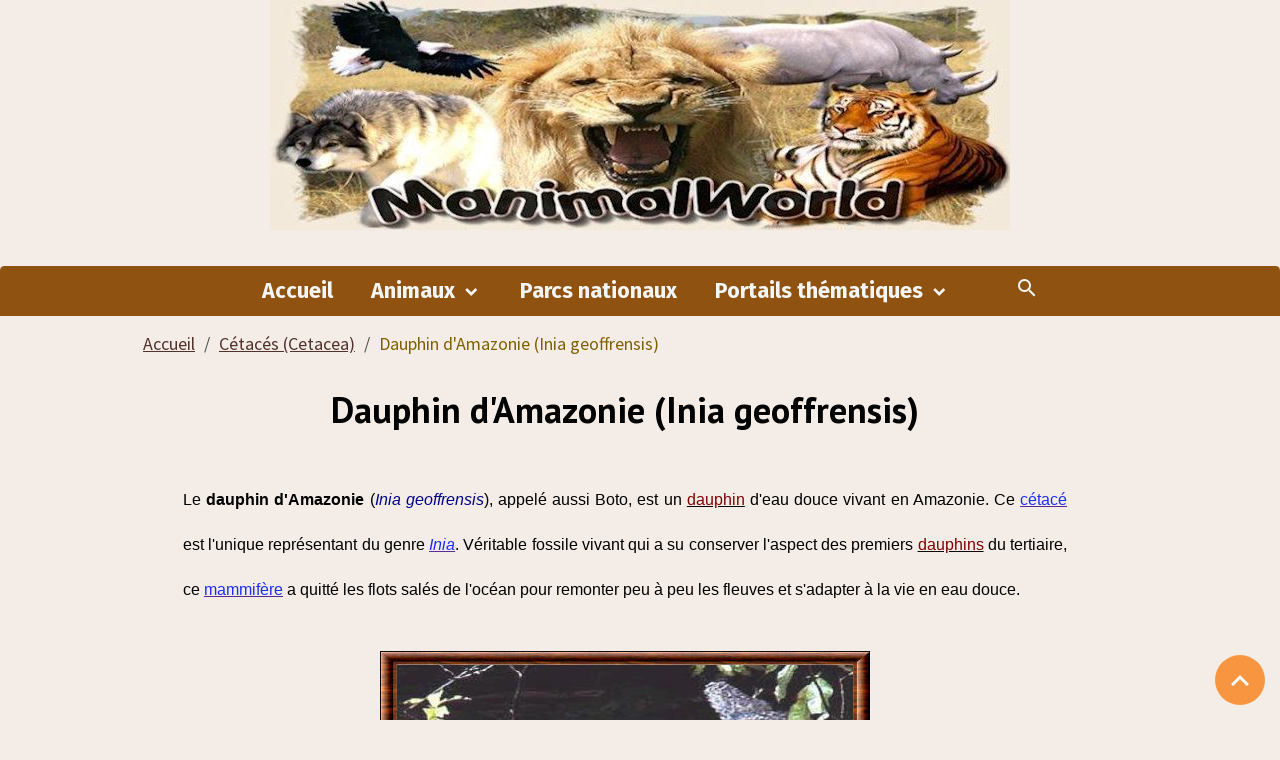

--- FILE ---
content_type: text/html; charset=UTF-8
request_url: https://www.manimalworld.net/pages/cetaces/dauphin-d-amazonie.html
body_size: 77604
content:

<!DOCTYPE html>
<html lang="fr">
    <head>
        <title>Dauphin d'Amazonie (Inia geoffrensis)</title>
        <meta name="theme-color" content="rgb(144, 82, 17)">
        <meta name="msapplication-navbutton-color" content="rgb(144, 82, 17)">
        <!-- METATAGS -->
        <!-- rebirth / basic -->
<!--[if IE]>
<meta http-equiv="X-UA-Compatible" content="IE=edge">
<![endif]-->
<meta charset="utf-8">
<meta name="viewport" content="width=device-width, initial-scale=1, shrink-to-fit=no">
    <link rel="alternate" hreflang="fr" href="https://www.manimalworld.net/pages/cetaces/dauphin-d-amazonie.html">
    <link href="//www.manimalworld.net/fr/themes/designlines/60240f74e2659bed7e450820.css?v=0fb4802ec5dcb850ed822ad5d026fafd" rel="stylesheet">
    <meta property="og:title" content="Dauphin d&#039;Amazonie (Inia geoffrensis)">
    <meta property="og:url" content="https://www.manimalworld.net/pages/cetaces/dauphin-d-amazonie.html">
    <meta property="og:type" content="website">
    <meta name="description" content="Le dauphin d&#039;Amazonie (Inia geoffrensis), appelé aussi boto, est un dauphin d&#039;eau douce vivant en Amazonie.Ce cétacé est l&#039;unique représentant du genre Inia">
    <meta property="og:description" content="Le dauphin d&#039;Amazonie (Inia geoffrensis), appelé aussi boto, est un dauphin d&#039;eau douce vivant en Amazonie.Ce cétacé est l&#039;unique représentant du genre Inia">
    <meta name="keywords" content="dauphin d'Amazonie, Inia geoffrensis, dauphin, cétacé, Cetacea, boto, Inia, dauphin d'eau douce">
    <link rel="image_src" href="https://www.manimalworld.net/medias/images/dauphindamazonie.jpg">
    <meta property="og:image" content="https://www.manimalworld.net/medias/images/dauphindamazonie.jpg">
    <link href="//www.manimalworld.net/fr/themes/designlines/6023a20d6b4e6ef4e766953d.css?v=869e5c224f06fd5321eada36ea4b3649" rel="stylesheet">
    <link rel="canonical" href="https://www.manimalworld.net/pages/cetaces/dauphin-d-amazonie.html">
    <meta name="google-site-verification" content="vM8TOklZsOl_wmJg3MfN7NtbJkuvptWZfgNJWHPFgK8">
<meta name="generator" content="e-monsite (e-monsite.com)">

    <link rel="icon" href="https://www.manimalworld.net/medias/site/favicon/manimalworld-favicon.png">

<link href="https://fonts.googleapis.com/css?family=Fira%20Sans:300,400,700%7CCabin:300,400,700%7CPT%20Sans:300,400,700%7CSource%20Sans%20Pro:300,400,700&amp;display=swap" rel="stylesheet">

        
    <link rel="preconnect" href="https://fonts.googleapis.com">
    <link rel="preconnect" href="https://fonts.gstatic.com" crossorigin="anonymous">
    <link href="https://fonts.googleapis.com/css?family=PT Sans:300,300italic,400,400italic,700,700italic%7CCabin:300,300italic,400,400italic,700,700italic&display=swap" rel="stylesheet">

<link href="//www.manimalworld.net/themes/combined.css?v=6_1642769533_2040" rel="stylesheet">


<link rel="preload" href="//www.manimalworld.net/medias/static/themes/bootstrap_v4/js/jquery-3.6.3.min.js?v=26012023" as="script">
<script src="//www.manimalworld.net/medias/static/themes/bootstrap_v4/js/jquery-3.6.3.min.js?v=26012023"></script>
<link rel="preload" href="//www.manimalworld.net/medias/static/themes/bootstrap_v4/js/popper.min.js?v=31012023" as="script">
<script src="//www.manimalworld.net/medias/static/themes/bootstrap_v4/js/popper.min.js?v=31012023"></script>
<link rel="preload" href="//www.manimalworld.net/medias/static/themes/bootstrap_v4/js/bootstrap.min.js?v=31012023" as="script">
<script src="//www.manimalworld.net/medias/static/themes/bootstrap_v4/js/bootstrap.min.js?v=31012023"></script>
<script src="//www.manimalworld.net/themes/combined.js?v=6_1642769533_2040&lang=fr"></script>
<script type="application/ld+json">
    {
        "@context" : "https://schema.org/",
        "@type" : "WebSite",
        "name" : "Manimalworld",
        "url" : "https://www.manimalworld.net/"
    }
</script>

<!-- Google tag (gtag.js) -->
  <script async src="https://www.googletagmanager.com/gtag/js?id=G-TB985QXRGM"></script>
  <script>
    window.dataLayer = window.dataLayer || [];
    function gtag(){dataLayer.push(arguments);}
    gtag('js', new Date());

    gtag('config', 'G-TB985QXRGM');
  </script>
  
<script>
  window.dataLayer = window.dataLayer || [];
  function gtag() { dataLayer.push(arguments); }
  gtag('consent', 'default', {
    'ad_user_data': 'denied',
    'ad_personalization': 'denied',
    'ad_storage': 'denied',
    'analytics_storage': 'denied',
    'wait_for_update': 500,
  });
  gtag('js', new Date());
  gtag('config', 'G-TB985QXRGM');
  </script>


        <!-- //METATAGS -->
                <script async src="https://www.googletagmanager.com/gtag/js?id=G-4VN4372P6E"></script>
<script>
    window.dataLayer = window.dataLayer || [];
    function gtag(){dataLayer.push(arguments);}
    
    gtag('js', new Date());
    gtag('config', 'G-4VN4372P6E');
</script>

        
    <!-- Global site tag (gtag.js) -->
        <script async src="https://www.googletagmanager.com/gtag/js?id=UA-99598251-1"></script>
        <script>
        window.dataLayer = window.dataLayer || [];
        function gtag(){dataLayer.push(arguments);}

        gtag('js', new Date());
        gtag('config', 'UA-99598251-1');
    </script>
                            </head>
    <body id="pages_run_cetaces_dauphin-d-amazonie" data-template="sans-menus-verticaux">
        

                <!-- CUSTOMIZE AREA -->
        <div id="top-site">
            <figure><img alt="Manimalworld" title="Manimalworld" src="/medias/images/manimalworld-banniere.jpg"></figure>









        </div>
                <!-- BRAND TOP -->
                                                                                    <div id="brand-top-wrapper" class="contains-brand d-flex justify-content-center">
                                    <a class="top-brand d-block text-center mr-0" href="https://www.manimalworld.net/">
                                                    <img src="https://www.manimalworld.net/medias/site/logos/manimalworld-banniere.jpg" alt="manimalworld" class="img-fluid brand-logo d-none">
                                                                            <span class="brand-titles d-lg-flex flex-column mb-0">
                                <span class="brand-title d-none">Manimalworld</span>
                                                            <span class="brand-subtitle d-none">Encyclopédie des animaux sauvages</span>
                                                    </span>
                                            </a>
                            </div>
        
        <!-- NAVBAR -->
                                                                                                                <nav class="navbar navbar-expand-lg radius-top" id="navbar" data-animation="sliding">
                                            <button id="buttonBurgerMenu" title="BurgerMenu" class="navbar-toggler collapsed" type="button" data-toggle="collapse" data-target="#menu">
                    <span></span>
                    <span></span>
                    <span></span>
                    <span></span>
                </button>
                <div class="collapse navbar-collapse flex-lg-grow-0 mx-lg-auto" id="menu">
                                                                                                                <ul class="navbar-nav navbar-menu nav-all nav-all-center">
                                                                                                                                                                                            <li class="nav-item" data-index="1">
                            <a class="nav-link" href="https://www.manimalworld.net/">
                                                                Accueil
                            </a>
                                                                                </li>
                                                                                                                                                                                                                                                                            <li class="nav-item dropdown" data-index="2">
                            <a class="nav-link dropdown-toggle" href="https://www.manimalworld.net/pages/animaux/">
                                                                Animaux
                            </a>
                                                                                        <div class="collapse dropdown-menu">
                                    <ul class="list-unstyled">
                                                                                                                                                                                                                                                                    <li>
                                                <a class="dropdown-item" href="https://www.manimalworld.net/pages/animaux/amphibiens.html">
                                                    Amphibiens
                                                </a>
                                                                                                                                            </li>
                                                                                                                                                                                                                                                                    <li>
                                                <a class="dropdown-item" href="https://www.manimalworld.net/pages/animaux/insectes.html">
                                                    Insectes
                                                </a>
                                                                                                                                            </li>
                                                                                                                                                                                                                                                                    <li>
                                                <a class="dropdown-item" href="https://www.manimalworld.net/pages/animaux/mammiferes.html">
                                                    Mammifères
                                                </a>
                                                                                                                                            </li>
                                                                                                                                                                                                                                                                    <li>
                                                <a class="dropdown-item" href="https://www.manimalworld.net/pages/animaux/oiseaux.html">
                                                    Oiseaux
                                                </a>
                                                                                                                                            </li>
                                                                                                                                                                                                                                                                    <li>
                                                <a class="dropdown-item" href="https://www.manimalworld.net/pages/animaux/poissons.html">
                                                    Poissons
                                                </a>
                                                                                                                                            </li>
                                                                                                                                                                                                                                                                    <li>
                                                <a class="dropdown-item" href="https://www.manimalworld.net/pages/animaux/reptiles.html">
                                                    Reptiles
                                                </a>
                                                                                                                                            </li>
                                                                                <li class="dropdown-menu-root">
                                            <a class="dropdown-item" href="https://www.manimalworld.net/pages/animaux/">Animaux</a>
                                        </li>
                                    </ul>
                                </div>
                                                    </li>
                                                                                                                                                                                            <li class="nav-item" data-index="3">
                            <a class="nav-link" href="https://www.manimalworld.net/pages/parc-national/">
                                                                Parcs nationaux
                            </a>
                                                                                </li>
                                                                                                                                                                                                                                                                            <li class="nav-item dropdown" data-index="4">
                            <a class="nav-link dropdown-toggle" href="https://www.manimalworld.net/pages/portails-thematiques/">
                                                                Portails thématiques
                            </a>
                                                                                        <div class="collapse dropdown-menu">
                                    <ul class="list-unstyled">
                                                                                                                                                                                                                                                                    <li>
                                                <a class="dropdown-item" href="https://www.manimalworld.net/pages/avifaune.html">
                                                    Avifaune
                                                </a>
                                                                                                                                            </li>
                                                                                                                                                                                                                                                                    <li>
                                                <a class="dropdown-item" href="https://www.manimalworld.net/pages/faune-mammalienne.html">
                                                    Faune mammalienne
                                                </a>
                                                                                                                                            </li>
                                                                                                                                                                                                                                                                    <li>
                                                <a class="dropdown-item" href="https://www.manimalworld.net/pages/faune-ophidienne.html">
                                                    Faune ophidienne
                                                </a>
                                                                                                                                            </li>
                                                                                                                                                                                                                                                                    <li>
                                                <a class="dropdown-item" href="https://www.manimalworld.net/pages/faune-reptilienne.html">
                                                    Faune reptilienne
                                                </a>
                                                                                                                                            </li>
                                                                                                                                                                                                                                                                    <li>
                                                <a class="dropdown-item" href="https://www.manimalworld.net/pages/faune-sous-marine.html">
                                                    Faune sous-marine
                                                </a>
                                                                                                                                            </li>
                                                                                                                                                                                                                                                                    <li>
                                                <a class="dropdown-item" href="https://www.manimalworld.net/pages/faune-amphibienne.html">
                                                    Faune amphibienne
                                                </a>
                                                                                                                                            </li>
                                                                                                                                                                                                                                                                    <li>
                                                <a class="dropdown-item" href="https://www.manimalworld.net/pages/portails-thematiques/hybrides.html">
                                                    Hybrides
                                                </a>
                                                                                                                                            </li>
                                                                                <li class="dropdown-menu-root">
                                            <a class="dropdown-item" href="https://www.manimalworld.net/pages/portails-thematiques/">Portails thématiques</a>
                                        </li>
                                    </ul>
                                </div>
                                                    </li>
                                    </ul>
            
                                    
                    
                                        <ul class="navbar-nav navbar-widgets ml-lg-4">
                                                <li class="nav-item d-none d-lg-block">
                            <a href="javascript:void(0)" class="nav-link search-toggler"><i class="material-icons md-search"></i></a>
                        </li>
                                                                    </ul>
                                        
                    
                                        <form method="get" action="https://www.manimalworld.net/search/site/" id="navbar-search" class="fade">
                        <input class="form-control form-control-lg" type="text" name="q" value="" placeholder="Votre recherche" pattern=".{3,}" required>
                        <button type="submit" class="btn btn-link btn-lg"><i class="material-icons md-search"></i></button>
                        <button type="button" class="btn btn-link btn-lg search-toggler d-none d-lg-inline-block"><i class="material-icons md-clear"></i></button>
                    </form>
                                    </div>
                    </nav>

        <!-- HEADER -->
                                                                            <header id="header" class="container">
                                </header>
                <!-- //HEADER -->

        <!-- WRAPPER -->
                                        <div id="wrapper">

                            <main id="main">

                                                                    <div class="container">
                                                        <ol class="breadcrumb">
                                    <li class="breadcrumb-item"><a href="https://www.manimalworld.net">Accueil</a></li>
                                                <li class="breadcrumb-item"><a href="https://www.manimalworld.net/pages/cetaces/">Cétacés (Cetacea)</a></li>
                                                <li class="breadcrumb-item active">Dauphin d'Amazonie (Inia geoffrensis)</li>
                        </ol>

    <script type="application/ld+json">
        {
            "@context": "https://schema.org",
            "@type": "BreadcrumbList",
            "itemListElement": [
                                {
                    "@type": "ListItem",
                    "position": 1,
                    "name": "Accueil",
                    "item": "https://www.manimalworld.net"
                  },                                {
                    "@type": "ListItem",
                    "position": 2,
                    "name": "Cétacés (Cetacea)",
                    "item": "https://www.manimalworld.net/pages/cetaces/"
                  },                                {
                    "@type": "ListItem",
                    "position": 3,
                    "name": "Dauphin d&#039;Amazonie (Inia geoffrensis)",
                    "item": "https://www.manimalworld.net/pages/cetaces/dauphin-d-amazonie.html"
                  }                          ]
        }
    </script>
                                                </div>
                                            
                                        
                                        
                                                                <div class="view view-pages" data-sfroute="true" id="view-page" data-id-page="4e81b46ada5d6fde4dbc3278">
                    <div class="container">
                <div class="row">
                    <div class="col">
                        <h1 class="view-title">Dauphin d'Amazonie (Inia geoffrensis)</h1>
                    </div>
                </div>
            </div>
        
        
    
<div id="site-module-4e81b46cf75e6fde4dbc2722" class="site-module" data-itemid="4e81b46cf75e6fde4dbc2722" data-siteid="4e81b457a98b6fde4dbca0ee" data-category="4e81b465f99d6fde4dbc867c"></div>


                    
<div id="rows-60240f74e2659bed7e450820" class="rows" data-total-pages="1" data-current-page="1">
                            
                        
                                                                                        
                                                                
                
                        
                
                
                                    
                
                                
        
                                    <div id="row-60240f74e2659bed7e450820-1" class="row-container pos-1  page_1 container">
                    <div class="row-content">
                                                                                <div class="row" data-role="line">
                                    
                                                                                
                                                                                                                                                                                                            
                                                                                                                                                                
                                                                                
                                                                                
                                                                                                                        
                                                                                
                                                                                                                                                                            
                                                                                        <div data-role="cell" data-size="lg" id="cell-5725c9602ff751405c4b15e1" class="col">
                                               <div class="col-content col-no-widget">                                                        <br>
<p style="MARGIN: 0cm 30pt 10pt 30pt; TEXT-ALIGN: justify"><span style="FONT-SIZE: 12pt; LINE-HEIGHT: 160%; FONT-FAMILY: verdana,sans-serif;"> Le <strong>dauphin d'Amazonie</strong> (<span style="color: darkblue;"><em>Inia geoffrensis</em></span>), appelé aussi Boto, est un <u><span style="COLOR: MAROON">dauphin</span></u> d'eau douce vivant en Amazonie. Ce <a href="/pages/cetaces/"><span style="color: #1e2dff;">cétacé</span></a> est l'unique représentant du genre <a href="/pages/cetaces/genre/inia.html"><span style="color: #1e2dff;"><em>Inia</em></span></a>. Véritable fossile vivant qui a su conserver l'aspect des premiers <u><span style="COLOR: MAROON">dauphins</span></u> du tertiaire, ce <a href="/pages/animaux/mammiferes.html"><span style="color: #1e2dff;">mammifère</span></a> a quitté les flots salés de l'océan pour remonter peu à peu les fleuves et s'adapter à la vie en eau douce.</span></p>
<br>
<figure>
<img alt="Dauphin d'Amazonie (Inia geoffrensis)" title="Dauphin d'Amazonie (Inia geoffrensis)" src="/medias/images/dauphindamazonie.jpg">
<figcaption style="width:488px;">Dauphin d'Amazonie (<em>Inia geoffrensis</em>)</figcaption>
</figure>
<br>
<figure><script async src="//pagead2.googlesyndication.com/pagead/js/adsbygoogle.js"></script>
<!-- Manimalworld annonces 2 -->
<ins class="adsbygoogle"
     style="display:inline-block;width:728px;height:90px"
     data-ad-client="ca-pub-6922185654958715"
     data-ad-slot="5426790978"></ins>
<script>
(adsbygoogle = window.adsbygoogle || []).push({});
</script></figure>
<br>
<div style="text-align:center;margin:20px; margin-top:5px"><div class="quotetitle"><b><span style="FONT-SIZE: 12pt;">Sommaire :</span></b> <input type="button" value="Afficher" style="width:75px;font-size:12px;margin:0px;padding:1px;" onclick="if (this.parentNode.parentNode.getElementsByTagName('div')[1].getElementsByTagName('div')[0].style.display != '') { this.parentNode.parentNode.getElementsByTagName('div')[1].getElementsByTagName('div')[0].style.display = '';        this.innerText = ''; this.value = 'Masquer'; } else { this.parentNode.parentNode.getElementsByTagName('div')[1].getElementsByTagName('div')[0].style.display = 'none'; this.innerText = ''; this.value = 'Afficher'; }" ></div><div class="quotecontent"><div style="display: none; width: 260px; border:4px double #C47046; margin: auto; text-align: left; padding: 8px; -moz-border-radius: 10px; -webkit-border-radius: 10px; border-radius: 10px;"><p>- <a href="/pages/cetaces/dauphin-d-amazonie.html#description">Description</a></p><p>- <a href="/pages/cetaces/dauphin-d-amazonie.html#chiffres">Quelques chiffres</a></p><p>- <a href="/pages/cetaces/dauphin-d-amazonie.html#habitat">Habitat</a></p><p>- <a href="/pages/cetaces/dauphin-d-amazonie.html#alimentation">Alimentation</a></p><p>- <a href="/pages/cetaces/dauphin-d-amazonie.html#comportement">Comportement</a></p><p>- <a href="/pages/cetaces/dauphin-d-amazonie.html#menace">Espèce menacée</a></p><p>- <a href="/pages/cetaces/dauphin-d-amazonie.html#captivite">Captivité</a></p><p>- <a href="/pages/cetaces/dauphin-d-amazonie.html#histoire">Histoire</a></p><p>- <a href="/pages/cetaces/dauphin-d-amazonie.html#statut">Statut de l'espèce</a></p><p>- <a href="/pages/cetaces/dauphin-d-amazonie.html#sous-especes">Sous-espèces</a></p><p>- <a href="/pages/cetaces/dauphin-d-amazonie.html#legende">Légende</a></p><p>- <a href="/pages/cetaces/dauphin-d-amazonie.html#classification">Classification</a></p><p>- <a href="/pages/cetaces/dauphin-d-amazonie.html#enfants">Fiche pour enfants</a></p><p>- <a href="/pages/cetaces/dauphin-d-amazonie.html#remerciement">Remerciement</a></p><p>- <a href="/pages/cetaces/dauphin-d-amazonie.html#sources">Sources</a></p></div></div></div>
<br>
<p style="MARGIN: 0cm 30pt 10pt 30pt; TEXT-ALIGN: justify"><strong><span style="font-size: 18pt; color: #50312c; LINE-HEIGHT: 160%; FONT-FAMILY: verdana,sans-serif;"><a id="description"><img alt="" src="/medias/images/dauphin.png"></a>DESCRIPTION</span></strong></p>
<p style="MARGIN: 0cm 30pt 10pt 30pt; TEXT-ALIGN: justify"><span style="FONT-SIZE: 12pt; LINE-HEIGHT: 160%; FONT-FAMILY: verdana,sans-serif;"> Le dauphin d'Amazonie peut atteindre 2,80 m de long pour un poids de 160 kg, ce qui en fait le plus grand <u><span style="COLOR: MAROON">dauphin</span></u> d'eau douce.</span></p>

<p style="MARGIN: 0cm 30pt 10pt 30pt; TEXT-ALIGN: justify"><span style="FONT-SIZE: 12pt; LINE-HEIGHT: 160%; FONT-FAMILY: verdana,sans-serif;"> Ce <a href="/pages/cetaces/"><span style="color: #1e2dff;">cétacé</span></a> possède des mâchoires uniques. En effet, elles sont dotées de dents petites et coniques à l'avant, alors qu'à l'arrière elles sont assez plates. Cette caractéristique lui permet de broyer les <a href="/pages/animaux/poissons.html"><span style="color: #1e2dff;">poissons</span></a> cuirassés aux écailles très épaisses comme les <u><span style="COLOR: MAROON">poissons chats</span></u> et les <u><span style="COLOR: MAROON">piranhas</span></u>. De plus, il possède des <a href="/pages/manictionnaire/vibrisse.html"><span style="color: #004969;">vibrisses</span></a> semblables à celles du <a href="http://www.paradis-des-chats.com/"><span style="color: #1e2dff;">chat</span></a>, ce qui est assez surprenant pour un <u><span style="COLOR: MAROON">dauphin</span></u>.</span></p>

<p style="MARGIN: 0cm 30pt 10pt 30pt; TEXT-ALIGN: justify"><span style="FONT-SIZE: 12pt; LINE-HEIGHT: 160%; FONT-FAMILY: verdana,sans-serif;"> Ces <a href="/pages/animaux/"><span style="color: #1e2dff;">animaux</span></a> n'ont pas une excellente vue comme tous les autres <a href="/pages/cetaces/"><span style="color: #1e2dff;">cétacés</span></a>. Les <u><span style="COLOR: MAROON">dauphins</span></u> des rivières ont une vue qui permet surtout de distinguer la lumière, mais par contre elle ne leur permet pas de voir les formes. Cela est dû à leur milieu en eaux troubles. Grâce à leur puissant sonar, ils se passent largement d'une bonne vision qui ne leur est pas nécessaire.</span></p>
<br>
<figure>
<img alt="Inia geoffrensis" title="Inia geoffrensis" src="/medias/images/iniageoffrensis.jpg">
<figcaption style="width:488px;"><em>Inia geoffrensis</em></figcaption>
</figure>
<br>
<p style="MARGIN: 0cm 30pt 10pt 30pt; TEXT-ALIGN: justify"><span style="FONT-SIZE: 12pt; LINE-HEIGHT: 160%; FONT-FAMILY: verdana,sans-serif;"> La tête du dauphin d'Amazonie, surmontée d'un melon proéminent, pivote à 90°. Elle a la particularité de s'articuler autour d'un coup bien plus souple que celui des autres <a href="/pages/cetaces/"><span style="color: #1e2dff;">cétacés</span></a>. Cette souplesse provient du fait que seules ses premières vertèbres sont soudées.</span></p>

<p style="MARGIN: 0cm 30pt 10pt 30pt; TEXT-ALIGN: justify"><span style="FONT-SIZE: 12pt; LINE-HEIGHT: 160%; FONT-FAMILY: verdana,sans-serif;"> Durant la saison sèche, quand le niveau des fleuves est au plus bas, cela pose d'importants problèmes à ce <u><span style="COLOR: MAROON">dauphin</span></u>, principalement aux jeunes qui manquent d'expérience. Ils risquent de se retrouver pris au piège dans des nappes d'eau stagnantes.</span></p>

<p style="MARGIN: 0cm 30pt 10pt 30pt; TEXT-ALIGN: justify"><span style="FONT-SIZE: 12pt; LINE-HEIGHT: 160%; FONT-FAMILY: verdana,sans-serif;"> Les <u><span style="COLOR: MAROON">dauphins</span></u> de rivière semblent roses orange dans le bassin de l'Amazone, où la vase et la végétation décomposée donnent une couleur de thé au milieu aquatique. Une fois hors de l'eau, les <u><span style="COLOR: MAROON">dauphins</span></u> apparaissent gris pâle, certains avec des marques roses.</span></p>

<p style="MARGIN: 0cm 30pt 10pt 30pt; TEXT-ALIGN: justify"><span style="FONT-SIZE: 12pt; LINE-HEIGHT: 160%; FONT-FAMILY: verdana,sans-serif;"> Le cri du dauphin d'Amazonie ressemble à des sifflements.</span></p>
<br>
<figure>
<img alt="Boto" title="Boto" src="/medias/images/boto.jpg">
<figcaption style="width:488px;">Le dauphin d'Amazonie est également appelé Boto</figcaption>
</figure>
<br>
<p style="MARGIN: 0cm 30pt 10pt 30pt; TEXT-ALIGN: justify"><strong><span style="font-size: 18pt; color: #50312c; LINE-HEIGHT: 160%; FONT-FAMILY: verdana,sans-serif;"><a id="chiffres"><img alt="" src="/medias/images/dauphin.png"></a>QUELQUES CHIFFRES</span></strong></p>
<p style="MARGIN: 0cm 30pt 10pt 50pt; TEXT-ALIGN: justify"><span style="FONT-SIZE: 12pt; LINE-HEIGHT: 160%; FONT-FAMILY: verdana,sans-serif;">- Longueur maximale des femelles&nbsp;: 2,30 m</span></p>
<p style="MARGIN: 0cm 30pt 10pt 50pt; TEXT-ALIGN: justify"><span style="FONT-SIZE: 12pt; LINE-HEIGHT: 160%; FONT-FAMILY: verdana,sans-serif;">- Poids maximal des femelles&nbsp;: 100 kg</span></p>
<p style="MARGIN: 0cm 30pt 10pt 50pt; TEXT-ALIGN: justify"><span style="FONT-SIZE: 12pt; LINE-HEIGHT: 160%; FONT-FAMILY: verdana,sans-serif;">- Longueur maximale des mâles&nbsp;: 2,80 m</span></p>
<p style="MARGIN: 0cm 30pt 10pt 50pt; TEXT-ALIGN: justify"><span style="FONT-SIZE: 12pt; LINE-HEIGHT: 160%; FONT-FAMILY: verdana,sans-serif;">- Poids maximal des mâles&nbsp;: 160 kg</span></p>
<p style="MARGIN: 0cm 30pt 10pt 50pt; TEXT-ALIGN: justify"><span style="FONT-SIZE: 12pt; LINE-HEIGHT: 160%; FONT-FAMILY: verdana,sans-serif;">- Longévité&nbsp;: 30 ans</span></p>
<p style="MARGIN: 0cm 30pt 10pt 50pt; TEXT-ALIGN: justify"><span style="FONT-SIZE: 12pt; LINE-HEIGHT: 160%; FONT-FAMILY: verdana,sans-serif;">- Durée de la <a href="/pages/manictionnaire/gestation.html"><span style="color: #004969">gestation</span></a>&nbsp;: entre 10 et 11 mois</span></p>
<p style="MARGIN: 0cm 30pt 10pt 50pt; TEXT-ALIGN: justify"><span style="FONT-SIZE: 12pt; LINE-HEIGHT: 160%; FONT-FAMILY: verdana,sans-serif;">- Longueur des petits à la naissance&nbsp;: 80 cm</span></p>
<p style="MARGIN: 0cm 30pt 10pt 50pt; TEXT-ALIGN: justify"><span style="FONT-SIZE: 12pt; LINE-HEIGHT: 160%; FONT-FAMILY: verdana,sans-serif;">- Poids des petits à la naissance&nbsp;: entre 6 kg et 8 kg</span></p>
<p style="MARGIN: 0cm 30pt 10pt 50pt; TEXT-ALIGN: justify"><span style="FONT-SIZE: 12pt; LINE-HEIGHT: 160%; FONT-FAMILY: verdana,sans-serif;">- Durée de l'allaitement&nbsp;: 1 an</span></p>
<p style="MARGIN: 0cm 30pt 10pt 50pt; TEXT-ALIGN: justify"><span style="FONT-SIZE: 12pt; LINE-HEIGHT: 160%; FONT-FAMILY: verdana,sans-serif;">- Vitesse de déplacement maximale&nbsp;: 32 km/h</span></p>
<br>
<figure>
<img alt="Dauphin d'Amazonie 01" title="Dauphin rose d'Amazonie" src="/medias/images/dauphindamazonie1.jpg">
<figcaption style="width:488px;">Le dauphin rose d'Amazonie</figcaption>
</figure>
<br>
<p style="MARGIN: 0cm 30pt 10pt 30pt; TEXT-ALIGN: justify"><strong><span style="font-size: 18pt; color: #50312c; LINE-HEIGHT: 160%; FONT-FAMILY: verdana,sans-serif;"><a id="habitat"><img alt="" src="/medias/images/dauphin.png"></a>HABITAT</span></strong></p>
<p style="MARGIN: 0cm 30pt 10pt 30pt; TEXT-ALIGN: justify"><span style="FONT-SIZE: 12pt; LINE-HEIGHT: 160%; FONT-FAMILY: verdana,sans-serif;"> Le dauphin d'Amazonie est une espèce qui vit en rivière. À ce jour, nous n'avons aucune information sur les effectifs réels de l'espèce. Ce <u><span style="COLOR: MAROON">dauphin</span></u> vit dans le lit du fleuve Amazone en Amérique du Sud ainsi que dans l'Orénoque.</span></p>
<br>
<figure>
<img alt="Inia geoffrensis 01" title="Carte de répartition du dauphin d'Amazonie" src="/medias/images/iniageoffrensis1.jpg">
<figcaption style="width:548px;"><span style="border:1px solid grey; background:green;">&nbsp;&nbsp;&nbsp;&nbsp;</span>&nbsp;Répartition actuelle du dauphin d'Amazonie</figcaption>
</figure>
<br>
<p style="MARGIN: 0cm 30pt 10pt 30pt; TEXT-ALIGN: justify"><strong><span style="font-size: 18pt; color: #50312c; LINE-HEIGHT: 160%; FONT-FAMILY: verdana,sans-serif;"><a id="alimentation"><img alt="" src="/medias/images/dauphin.png"></a>ALIMENTATION</span></strong></p>
<p style="MARGIN: 0cm 30pt 10pt 30pt; TEXT-ALIGN: justify"><span style="FONT-SIZE: 12pt; LINE-HEIGHT: 160%; FONT-FAMILY: verdana,sans-serif;"> Le dauphin d'Amazonie est un animal essentiellement <a href="/pages/manictionnaire/piscivore.html"><span style="color: #004969;">piscivore</span></a>. Il se nourrit de <a href="/pages/animaux/poissons.html"><span style="color: #1e2dff;">poissons</span></a> vivant dans les fonds des cours d'eau tels que les <u><span style="COLOR: MAROON">piranhas</span></u> et les <u><span style="COLOR: MAROON">poissons chats</span></u>.</span></p>
<br>
<figure>
<img alt="Inia de Geoffroy" title="Inia de Geoffroy" src="/medias/images/iniadegeoffroy.jpg">
<figcaption style="width:488px;">Le dauphin d'Amazonie est également appelé Inia de Geoffroy</figcaption>
</figure>
<br>
<p style="MARGIN: 0cm 30pt 10pt 30pt; TEXT-ALIGN: justify"><strong><span style="font-size: 18pt; color: #50312c; LINE-HEIGHT: 160%; FONT-FAMILY: verdana,sans-serif;"><a id="comportement"><img alt="" src="/medias/images/dauphin.png"></a>COMPORTEMENT</span></strong></p>
<p style="MARGIN: 0cm 30pt 10pt 30pt; TEXT-ALIGN: justify"><span style="FONT-SIZE: 12pt; LINE-HEIGHT: 160%; FONT-FAMILY: verdana,sans-serif;"> On sait peu de choses sur le mode de vie de cet être fantomatique qui évolue avec lenteur et surgit tout doucement près du flanc des bateaux depuis les fonds obscurs sans que nul ne le voit s'approcher.</span></p>

<p style="MARGIN: 0cm 30pt 10pt 30pt; TEXT-ALIGN: justify"><span style="FONT-SIZE: 12pt; LINE-HEIGHT: 160%; FONT-FAMILY: verdana,sans-serif;"> Son souffle produit un bruit étrange et ses émissions de bulles viennent parfois caresser la main qui traine dans le sillage. Il lui arrive cependant de sauter hors de l'eau dans la lumière du soir, pour exprimer, semble-t-il, sa joie de vivre.</span></p>

<p style="MARGIN: 0cm 30pt 10pt 30pt; TEXT-ALIGN: justify"><span style="FONT-SIZE: 12pt; LINE-HEIGHT: 160%; FONT-FAMILY: verdana,sans-serif;"> Le dauphin d'Amazonie s'intéresse au genre humain qui constitue pourtant son seul et unique <a href="/pages/manictionnaire/predateur.html"><span style="color: #004969;">prédateur</span></a>. Il suit volontiers les pirogues qui traversent son territoire, il sauve, dit-on, les imprudents de la noyade et collabore même avec les pêcheurs. On dit aussi qu'il vole les pagaies des bateaux par jeu.</span></p>

<p style="MARGIN: 0cm 30pt 10pt 30pt; TEXT-ALIGN: justify"><span style="FONT-SIZE: 12pt; LINE-HEIGHT: 160%; FONT-FAMILY: verdana,sans-serif;"> Le dauphin d'Amazonie vit généralement en couple, mais peut également vivre seul ou en groupes comptant jusqu'à six individus. La <a href="/pages/manictionnaire/gestation.html"><span style="color: #004969;">gestation</span></a> dure environ onze mois. La mère allaite son petit pendant plus d'un an. Les femelles ont un seul petit à la fois et les naissances sont espacées de deux à trois ans.</span></p>
<br>
<figure>
<img alt="Dauphin d'Amazonie 02" title="Dauphin d'Amazonie sur le fleuve Orénoque" src="/medias/images/dauphindamazonie2.jpg">
<figcaption style="width:488px;">Dauphin d'Amazonie sur le fleuve Orénoque</figcaption>
</figure>
<br>
<p style="MARGIN: 0cm 30pt 10pt 30pt; TEXT-ALIGN: justify"><strong><span style="font-size: 18pt; color: #50312c; LINE-HEIGHT: 160%; FONT-FAMILY: verdana,sans-serif;"><a id="menace"><img alt="" src="/medias/images/dauphin.png"></a>ESPÈCE MENACÉE</span></strong></p>
<p style="MARGIN: 0cm 30pt 10pt 30pt; TEXT-ALIGN: justify"><span style="FONT-SIZE: 12pt; LINE-HEIGHT: 160%; FONT-FAMILY: verdana,sans-serif;"> Les nouveaux habitants de ces régions, qui ne respectent plus guère les traditions anciennes, ont tendance aujourd'hui à tuer le dauphin d'Amazonie pour lui prélever son sexe ou ses yeux, extrêmement réputés comme aphrodisiaques par les vendeurs de médecines chinoises.</span></p>

<p style="MARGIN: 0cm 30pt 10pt 30pt; TEXT-ALIGN: justify"><span style="FONT-SIZE: 12pt; LINE-HEIGHT: 160%; FONT-FAMILY: verdana,sans-serif;"> Les incendies incessants qui ravagent toute l'Amazonie, les barrages, la pollution, les explosions provoquées par les prospecteurs industriels dans la région, menacent gravement la survie du dauphin d'Amazonie, quoique ceux-ci révèlent d'étonnantes capacités à survivre dans un monde de plus en plus hostile.</span></p>
<br>
<figure>
<img alt="Inia geoffrensis amazonia" title="Inia geoffrensis amazonia" src="/medias/images/iniageoffrensisamazonia.jpg">
<figcaption style="width:488px;"><em>Inia geoffrensis amazonia</em></figcaption>
</figure>
<br>
<p style="MARGIN: 0cm 30pt 10pt 30pt; TEXT-ALIGN: justify"><strong><span style="font-size: 18pt; color: #50312c; LINE-HEIGHT: 160%; FONT-FAMILY: verdana,sans-serif;"><a id="captivite"><img alt="" src="/medias/images/dauphin.png"></a>CAPTIVITÉ</span></strong></p>
<p style="MARGIN: 0cm 30pt 10pt 30pt; TEXT-ALIGN: justify"><span style="FONT-SIZE: 12pt; LINE-HEIGHT: 160%; FONT-FAMILY: verdana,sans-serif;"> Les seuls spécimens présentés hors d'Amérique du Sud étaient hébergés à Duisburg en Allemagne. Depuis <span style="color: red;">2005</span>, deux mâles vivaient dans une nouvelle serre tropicale. Malheureusement, ils étaient tous deux très âgés et le plus vieux des deux est mort en <span style="color: red;">2006</span>.</span></p>
<br>
<figure>
<img alt="Inia geoffrensis boliviensis" title="Inia geoffrensis boliviensis" src="/medias/images/iniageoffrensisboliviensis.jpg">
<figcaption style="width:488px;"><em>Inia geoffrensis boliviensis</em></figcaption>
</figure>
<br>
<p style="MARGIN: 0cm 30pt 10pt 30pt; TEXT-ALIGN: justify"><strong><span style="font-size: 18pt; color: #50312c; LINE-HEIGHT: 160%; FONT-FAMILY: verdana,sans-serif;"><a id="histoire"><img alt="" src="/medias/images/dauphin.png"></a>HISTOIRE</span></strong></p>
<p style="MARGIN: 0cm 30pt 10pt 30pt; TEXT-ALIGN: justify"><span style="FONT-SIZE: 12pt; LINE-HEIGHT: 160%; FONT-FAMILY: verdana,sans-serif;"> En <span style="color: red;">1817</span>, Henri-Marie Ducrotay de Blainville décrit cette espèce qu'il baptise <span style="color: darkblue;"><em>Delphinus geoffrensis</em></span>. Certains auteurs ont identifié 3 <a href="/pages/manictionnaire/sous-espece.html"><span style="color: #004969;">sous-espèces</span></a>.</span></p>

<p style="MARGIN: 0cm 30pt 10pt 30pt; TEXT-ALIGN: justify"><span style="FONT-SIZE: 12pt; LINE-HEIGHT: 160%; FONT-FAMILY: verdana,sans-serif;"> L'introduction de cette espèce dans la famille des <a href="/pages/platanistidae/"><span style="color: #1e2dff;"><em>Platanistidae</em></span></a> est encore controversée. Dans son ouvrage intitulé <strong>Dolphin,porpoises and whales of the world</strong> en <span style="color: red;">1991</span>, Margaret Klinowska l'inscrit dans la famille des <a href="/pages/manictionnaire/iniidae.html"><span style="color: #004969;"><em>Iniidae</em></span></a>.</span></p>

<p style="MARGIN: 0cm 30pt 10pt 30pt; TEXT-ALIGN: justify"><span style="FONT-SIZE: 12pt; LINE-HEIGHT: 160%; FONT-FAMILY: verdana,sans-serif;"> Au miocène, l'Amazonie a été couverte d'eau de mer par intermittence. Les <u><span style="COLOR: MAROON">dauphins</span></u> d'eau douce descendraient d'ancêtres ayant peuplé l'océan au miocène et qui aurait pénétré en Amazonie. Ils auraient ensuite évolué pour s'adapter à l'eau douce lorsque la mer s'est retirée.</span></p>
<br>
<figure>
<img alt="Inia geoffrensis humboldtiana" title="Inia geoffrensis humboldtiana" src="/medias/images/iniageoffrensishumboldtiana.jpg">
<figcaption style="width:488px;"><em>Inia geoffrensis humboldtiana</em></figcaption>
</figure>
<br>
<p style="MARGIN: 0cm 30pt 10pt 30pt; TEXT-ALIGN: justify"><strong><span style="font-size: 18pt; color: #50312c; LINE-HEIGHT: 160%; FONT-FAMILY: verdana,sans-serif;"><a id="statut"><img alt="" src="/medias/images/dauphin.png"></a>STATUT DE L’ESPÈCE</span></strong></p>
<p style="MARGIN: 0cm 30pt 10pt 30pt; TEXT-ALIGN: justify"><span style="FONT-SIZE: 12pt; LINE-HEIGHT: 160%; FONT-FAMILY: verdana,sans-serif;"> Pendant des siècles, le dauphin d'Amazonie était protégé par le folklore local qui faisait de l'animal un être sacré et était censé porter malheur pour le chasseur malveillant qui osait le tuer. L'arrivée de nouveaux colons a rapidement fait disparaître ces croyances. C'est ainsi que de nombreux <u><span style="COLOR: MAROON">dauphins</span></u> du fleuve Amazone ont été tués pour leur peau pour le cuir et pour leur graisse.</span></p>

<p style="MARGIN: 0cm 30pt 10pt 30pt; TEXT-ALIGN: justify"><span style="FONT-SIZE: 12pt; LINE-HEIGHT: 160%; FONT-FAMILY: verdana,sans-serif;"> Plusieurs centaines de ces <a href="/pages/cetaces/"><span style="COLOR: #1E2DFF">cétacés</span></a> d'eau douce ont été capturées afin de les exposer dans des aquariums. En Europe notamment, les seuls spécimens visibles se trouvent en Allemagne à Duisburg. Malheureusement, peu de ces <u><span style="COLOR: MAROON">dauphins</span></u> sont capables de s'adapter à la vie en captivité.</span></p>

<p style="MARGIN: 0cm 30pt 10pt 30pt; TEXT-ALIGN: justify"><span style="FONT-SIZE: 12pt; LINE-HEIGHT: 160%; FONT-FAMILY: verdana,sans-serif;"> Le dauphin d'Amazonie est aujourd'hui menacé par le <a href="/pages/manictionnaire/braconnage.html"><span style="color: #004969">braconnage</span></a>, les captures accidentelles des pêcheurs, la construction de barrages hydroélectriques, la <a href="/pages/manictionnaire/deforestation.html"><span style="color: #004969">déforestation</span></a> ainsi que par la pollution provenant de l'exploitation minière du mercure. Malgré toutes ces menaces qui pèsent sur l'espèce, ces magnifiques créatures d'eau douce sont encore abondantes dans de nombreuses régions de son aire de répartition.</span></p>
<br>
<figure>
<img alt="Dauphin d'Amazonie 03" title="Dauphin d'Amazonie en captivité au zoo de Duisburg" src="/medias/images/dauphindamazonie3.jpg">
<figcaption style="width:488px;">Dauphin d'Amazonie en captivité au zoo de Duisburg</figcaption>
</figure>
<br>
<p style="MARGIN: 0cm 30pt 10pt 30pt; TEXT-ALIGN: justify"><strong><span style="font-size: 18pt; color: #50312c; LINE-HEIGHT: 160%; FONT-FAMILY: verdana,sans-serif;"><a id="sous-especes"><img alt="" src="/medias/images/dauphin.png"></a>SOUS-ESPÈCES</span></strong></p>
<p style="MARGIN: 0cm 30pt 10pt 30pt; TEXT-ALIGN: justify"><span style="FONT-SIZE: 12pt; LINE-HEIGHT: 160%; FONT-FAMILY: verdana,sans-serif;"> Selon la classification officielle, l'<a href="/pages/organismes/itis.html"><span style="color: #562B96">ITIS</span></a> reconnaît trois <a href="/pages/manictionnaire/sous-espece.html"><span style="color: #004969">sous-espèces</span></a> distinctes de dauphin d'Amazonie&nbsp;:</span></p>
<p style="MARGIN: 0cm 30pt 10pt 50pt; TEXT-ALIGN: justify"><span style="FONT-SIZE: 12pt; LINE-HEIGHT: 160%; FONT-FAMILY: verdana,sans-serif;">- Dauphin de l'Amazone - <span style="COLOR: darkblue;"><em>Inia geoffrensis geoffrensis</em></span> (Henry-Marie Ducrotay de Blainville, <span style="COLOR: red">1817</span>)</span></p>
<p style="MARGIN: 0cm 30pt 10pt 50pt; TEXT-ALIGN: justify"><span style="FONT-SIZE: 12pt; LINE-HEIGHT: 160%; FONT-FAMILY: verdana,sans-serif;">- Dauphin de Bolivie - <span style="COLOR: darkblue;"><em>Inia geoffrensis boliviensis</em></span> (Alcide d'Orbigny, <span style="COLOR: red">1834</span>)</span></p>
<p style="MARGIN: 0cm 30pt 10pt 50pt; TEXT-ALIGN: justify"><span style="FONT-SIZE: 12pt; LINE-HEIGHT: 160%; FONT-FAMILY: verdana,sans-serif;">- Dauphin de l'Orénoque - <span style="COLOR: darkblue;"><em>Inia geoffrensis humboldtiana</em></span> (Pilleri et Gihr, <span style="COLOR: red">1978</span>)</span></p>
<br>
<figure>
<img alt="Dauphin d'Amazonie 04" title="Gros plan du dauphin d'Amazonie" src="/medias/images/dauphindamazonie4.jpg">
<figcaption style="width:488px;">Gros plan du dauphin d'Amazonie</figcaption>
</figure>
<br>
<p style="MARGIN: 0cm 30pt 10pt 30pt; TEXT-ALIGN: justify"><strong><span style="font-size: 18pt; color: #50312c; LINE-HEIGHT: 160%; FONT-FAMILY: verdana,sans-serif;"><a id="legende"><img alt="" src="/medias/images/dauphin.png"></a>LÉGENDE</span></strong></p>
<p style="MARGIN: 0cm 30pt 10pt 30pt; TEXT-ALIGN: justify"><span style="FONT-SIZE: 12pt; LINE-HEIGHT: 160%; FONT-FAMILY: verdana,sans-serif;"> Le dauphin d'Amazonie est l'une des principales références de la mythologie amazonienne. Selon la légende courante dans cette région, le dauphin d'Amazonie se transforme en un beau et charmant garçon habillé de blanc portant un chapeau. Il est excellent danseur et boit beaucoup.</span></p>

<p style="MARGIN: 0cm 30pt 10pt 30pt; TEXT-ALIGN: justify"><span style="FONT-SIZE: 12pt; LINE-HEIGHT: 160%; FONT-FAMILY: verdana,sans-serif;"> Lors des fêtes, il séduit les plus belles filles et les invite à un rendez-vous amoureux au bord de la rivière. Ils y font l'amour, après quoi le beau garçon redevient <u><span style="COLOR: MAROON">dauphin</span></u> et replonge dans les eaux de la rivière pour y disparaître.</span></p>

<p style="MARGIN: 0cm 30pt 10pt 30pt; TEXT-ALIGN: justify"><span style="FONT-SIZE: 12pt; LINE-HEIGHT: 160%; FONT-FAMILY: verdana,sans-serif;"> Cette légende est tellement courante dans la région amazonienne, que lorsque l'on ne connaît pas la paternité d'un enfant, on dit qu'il est le fils du boto. On dit aussi que l’œil de dauphin d'Amazonie séché est infaillible pour attirer les belles filles.</span></p>
<br>
<figure>
<img alt="Amazon river dolphin" title="Amazon river dolphin" src="/medias/images/amazonriverdolphin.jpg">
<figcaption style="width:488px;">En anglais, le dauphin d'Amazonie est appelé Amazon river dolphin</figcaption>
</figure>
<br>
<p style="MARGIN: 0cm 30pt 10pt 30pt; TEXT-ALIGN: justify"><strong><span style="font-size: 18pt; color: #50312c; LINE-HEIGHT: 160%; FONT-FAMILY: verdana,sans-serif;"><a id="classification"><img alt="" src="/medias/images/dauphin.png"></a>CLASSIFICATION</span></strong></p>
<br>
<table style="margin: auto; border-collapse:collapse"><caption style="font-weight:bold">Fiche d'identité</caption>
<tr><td style="width: 200px;">Nom commun</td><td style="width: 270px;font-weight:bold">Dauphin d'Amazonie</td></tr>
<tr><td style="width: 200px;">Autres noms</td><td style="width: 270px;">Boto<br>Inia de Geoffroy</td></tr>
<tr><td style="width: 200px;">English name</td><td style="width: 270px;">Amazon River Dolphin<br>Boto<br>Boutu<br>Pink River Dolphin</td></tr>
<tr><td style="width: 200px;">Español nombre</td><td style="width: 270px;">Bufeo</td></tr>
<tr><td style="width: 200px;">Règne</td><td style="width: 270px;"><a href="/pages/animaux/"><span style="color: #1E2DFF"><em>Animalia</em></span></a></td></tr>
<tr><td style="width: 200px;">Embranchement</td><td style="width: 270px;"><a href="/pages/manictionnaire/chordata.html"><span style="color: #004969"><em>Chordata</em></span></a></td></tr>
<tr><td style="width: 200px;">Sous-embranchement</td><td style="width: 270px;"><a href="/pages/manictionnaire/vertebrata.html"><span style="color: #004969"><em>Vertebrata</em></span></a></td></tr>
<tr><td style="width: 200px;">Classe</td><td style="width: 270px;"><a href="/pages/animaux/mammiferes.html"><span style="color: #1E2DFF"><em>Mammalia</em></span></a></td></tr>
<tr><td style="width: 200px;">Sous-classe</td><td style="width: 270px;"><a href="/pages/manictionnaire/theria.html"><span style="color: #004969"><em>Theria</em></span></a></td></tr>
<tr><td style="width: 200px;">Infra-classe</td><td style="width: 270px;"><a href="/pages/manictionnaire/eutheria.html"><span style="color: #004969"><em>Eutheria</em></span></a></td></tr>
<tr><td style="width: 200px;">Ordre</td><td style="width: 270px;"><a href="/pages/cetaces/"><span style="COLOR: #1E2DFF"><em>Cetacea</em></span></a></td></tr>
<tr><td style="width: 200px;">Famille</td><td style="width: 270px;"><a href="/pages/manictionnaire/iniidae.html"><span style="color: #004969;"><em>Iniidae</em></span></a></td></tr>
<tr><td style="width: 200px;">Genre</td><td style="width: 270px;"><a href="/pages/cetaces/genre/inia.html"><span style="COLOR: #1E2DFF"><em>Inia</em></span></a></td></tr>
<tr><td style="width: 200px;">Nom binominal</td><td style="width: 270px;"><span style="COLOR: darkblue"><em>Inia geoffrensis</em></span></td></tr>
<tr><td style="width: 200px;">Décrit par</td><td style="width: 270px;">Henri-Marie Ducrotay de Blainville</td></tr>
<tr><td style="width: 200px;">Date</td><td style="width: 270px;"><span style="color: red">1834</span></td></tr>
<tr><td style="width: 200px;"><br><br><br><p>Satut <a href="/pages/organismes/iucn.html"><span style="color: #562B96">IUCN</span></a></td><td style="width: 270px;"><figure><a href="/pages/organismes/liste-rouge-iucn.html#dd" title="Données insuffisantes (DD)"><img src="/medias/images/dd.png" alt="Données insuffisantes (DD)"></a></figure></td></tr>
</table>
<br>
<figure>
<img alt="Dauphin d'Amazonie 05" title="Le dauphin d'Amazonie" src="/medias/images/dauphindamazonie5.jpg">
<figcaption style="width:488px;">Le dauphin d'Amazonie</figcaption>
</figure>
<br>
<p style="MARGIN: 0cm 30pt 10pt 30pt; TEXT-ALIGN: justify"><strong><span style="font-size: 18pt; color: #50312c; LINE-HEIGHT: 160%; FONT-FAMILY: verdana,sans-serif;"><a id="enfants"><img alt="" src="/medias/images/dauphin.png"></a>FICHE POUR ENFANTS</span></strong></p>
<p style="MARGIN: 0cm 30pt 10pt 30pt; TEXT-ALIGN: justify"><span style="FONT-SIZE: 12pt; LINE-HEIGHT: 160%; FONT-FAMILY: verdana,sans-serif;"> Pour finir, retrouvez ci-dessous un fiche simplifiée en image pour vos enfants afin qu'eux aussi puissent apprendre tout en s'amusant.</span></p>
<br>
<figure>
<img alt="Dauphin d'Amazonie 06" title="Fiche pour enfants du dauphin d'Amazonie" src="/medias/images/dauphindamazonie6.png">
<figcaption style="width:488px;">Fiche pour enfants du dauphin d'Amazonie<br>&copy; Manimalworld</figcaption>
</figure>
<br>
<p style="MARGIN: 0cm 30pt 10pt 30pt; TEXT-ALIGN: justify"><strong><span style="font-size: 18pt; color: #50312c; LINE-HEIGHT: 160%; FONT-FAMILY: verdana,sans-serif;"><a id="remerciement"><img alt="" src="/medias/images/dauphin.png" ></a>REMERCIEMENT</span></strong></p>
<br>
<figure>
<img alt="signature Devil love" title="signature Devil love" src="/medias/images/devil-love.gif">
<figcaption style="width:348px;">Document crée par&nbsp;: DEVIL LOVE</figcaption>
</figure>
<br>
<p style="MARGIN: 0cm 30pt 10pt 30pt; TEXT-ALIGN: justify"><strong><span style="font-size: 18pt; color: #50312c; LINE-HEIGHT: 160%; FONT-FAMILY: verdana,sans-serif;"><a id="sources"><img alt="" src="/medias/images/dauphin.png"></a>SOURCES</span></strong></p>
<br>
<p style="MARGIN: 0cm 30pt 10pt 30pt; TEXT-ALIGN: justify"><span style="FONT-SIZE: 10pt; LINE-HEIGHT: 160%; FONT-FAMILY: verdana,sans-serif;"><img alt="" src="/medias/images/sources.png"> <span style="color: #562B96">Dauphins et baleines des éditions Grund</span></span></p>
<p style="MARGIN: 0cm 30pt 10pt 30pt; TEXT-ALIGN: justify"><span style="FONT-SIZE: 10pt; LINE-HEIGHT: 160%; FONT-FAMILY: verdana,sans-serif;"><img alt="" src="/medias/images/sources.png"> <a href="http://www.dinosoria.com/">Dinosoria</a></span></p>
<p style="MARGIN: 0cm 30pt 10pt 30pt; TEXT-ALIGN: justify"><span style="FONT-SIZE: 10pt; LINE-HEIGHT: 160%; FONT-FAMILY: verdana,sans-serif;"><img alt="" src="/medias/images/sources.png"> <a href="https://fr.wikipedia.org/wiki/Wikip%C3%A9dia:Accueil_principal">Wikipédia</a></span></p>
<p style="MARGIN: 0cm 30pt 10pt 30pt; TEXT-ALIGN: justify"><span style="FONT-SIZE: 10pt; LINE-HEIGHT: 160%; FONT-FAMILY: verdana,sans-serif;"><img alt="" src="/medias/images/sources.png"> <a href="/pages/organismes/worms.html">World Register of Marine Species (WORMS)</a></span></p>
<br>
                                                                                                    </div>
                                            </div>
                                                                                                                                                        </div>
                                            </div>
                                    </div>
                        </div>

        
        
        
                    
            </div>

    <script>
        emsChromeExtension.init('page', '4e81b46ada5d6fde4dbc3278', 'e-monsite.com');
    </script>

                </main>

                        </div>
        <!-- //WRAPPER -->

                <footer id="footer">
                            
<div id="rows-6023a20d6b4e6ef4e766953d" class="rows" data-total-pages="1" data-current-page="1">
                            
                        
                                                                                        
                                                                
                
                        
                
                
                                    
                
                                
        
                                    <div id="row-6023a20d6b4e6ef4e766953d-1" class="row-container pos-1 page_1 container">
                    <div class="row-content">
                                                                                <div class="row" data-role="line">
                                    
                                                                                
                                                                                                                                                                                                            
                                                                                                                                                                                                                                                    
                                                                                
                                                                                
                                                                                                                        
                                                                                                                                                                    
                                                                                                                                                                            
                                                                                        <div data-role="cell" data-size="xs" id="cell-65c496903e8c5141408b933f" class="col " style="-ms-flex-preferred-size:22.078549671978%;flex-basis:22.078549671978%">
                                               <div class="col-content col-no-widget">                                                        <p style="TEXT-ALIGN: justify"><span style="FONT-SIZE: 12pt; FONT-FAMILY: verdana,sans-serif; font-weight:bold;">INFOS</span></p>
<p style="TEXT-ALIGN: justify"><span style="FONT-SIZE: 10pt; FONT-FAMILY: verdana,sans-serif;"><a href="/">Accueil</a></span></p>
<p style="TEXT-ALIGN: justify"><span style="FONT-SIZE: 10pt; FONT-FAMILY: verdana,sans-serif;"><a href="/pages/info/edito-manimalworld.html">À propos</a></span></p>
<p style="TEXT-ALIGN: justify"><span style="FONT-SIZE: 10pt; FONT-FAMILY: verdana,sans-serif;"><a href="/pages/info/cgu.html">CGU</a></span></p>
<p style="TEXT-ALIGN: justify"><span style="FONT-SIZE: 10pt; FONT-FAMILY: verdana,sans-serif;"><a href="/pages/info/bannieres-manimalworld.html">Bannières</a></span></p>

                                                                                                    </div>
                                            </div>
                                                                                                                        
                                                                                
                                                                                                                                                                                                            
                                                                                                                                                                
                                                                                
                                                                                
                                                                                                                        
                                                                                                                                                                    
                                                                                                                                                                            
                                                                                        <div data-role="cell" data-size="sm" id="cell-5ccd526df616546615087853" class="col" style="-ms-flex-preferred-size:25.126522961575%;flex-basis:25.126522961575%">
                                               <div class="col-content col-no-widget">                                                        <p style="TEXT-ALIGN: justify"><span style="FONT-SIZE: 12pt; FONT-FAMILY: verdana,sans-serif; font-weight:bold;">OUTILS</span></p>
<p style="TEXT-ALIGN: justify"><span style="FONT-SIZE: 10pt; FONT-FAMILY: verdana,sans-serif;"><a href="/contact/contact.html">Contact</a></span></p>
<p style="TEXT-ALIGN: justify"><span style="FONT-SIZE: 10pt; FONT-FAMILY: verdana,sans-serif;"><a href="/pages/info/plan-du-site.html">Plan du site</a></span></p>
<p style="TEXT-ALIGN: justify"><span style="FONT-SIZE: 10pt; FONT-FAMILY: verdana,sans-serif;"><a href="/newsletters.html">Newsletter</a></span></p>
<p style="TEXT-ALIGN: justify"><span style="FONT-SIZE: 10pt; FONT-FAMILY: verdana,sans-serif;"><a href="https://www.facebook.com/profile.php?id=100072193420956">Facebook</a></span></p>


                                                                                                    </div>
                                            </div>
                                                                                                                        
                                                                                
                                                                                                                                                                                                            
                                                                                                                                                                                                                                                    
                                                                                
                                                                                
                                                                                                                        
                                                                                                                                                                    
                                                                                                                                                                            
                                                                                        <div data-role="cell" data-size="sm" id="cell-65c496903e8d5141408b4aa8" class="col " style="-ms-flex-preferred-size:25.798090440488%;flex-basis:25.798090440488%">
                                               <div class="col-content col-no-widget">                                                        <p style="TEXT-ALIGN: justify"><span style="FONT-SIZE: 12pt; LINE-HEIGHT: 120%; FONT-FAMILY: verdana,sans-serif;">&nbsp;&nbsp;</span></p>
<p style="TEXT-ALIGN: justify"><span style="FONT-SIZE: 10pt; FONT-FAMILY: verdana,sans-serif;"><a href="/pages/info/proposer-une-fiche-animaliere.html">Proposer une fiche</a></span></p>
<p style="TEXT-ALIGN: justify"><span style="FONT-SIZE: 10pt; FONT-FAMILY: verdana,sans-serif;"><a href="/pages/manictionnaire/">Manictionnaire</a></span></p>
<p style="TEXT-ALIGN: justify"><span style="FONT-SIZE: 10pt; FONT-FAMILY: verdana,sans-serif;"><a href="/pages/info/utilitaires.html">Utilitaires</a></span></p>
<p style="TEXT-ALIGN: justify"><span style="FONT-SIZE: 10pt; FONT-FAMILY: verdana,sans-serif;"><a href="/pages/organismes/">Organismes</a></span></p>

                                                                                                    </div>
                                            </div>
                                                                                                                        
                                                                                
                                                                                                                                                                                                            
                                                                                                                                                                
                                                                                
                                                                                
                                                                                                                        
                                                                                                                                                                    
                                                                                                                                                                            
                                                                                        <div data-role="cell" data-size="sm" id="cell-65c49800951f5141408b9d45" class="col" style="-ms-flex-preferred-size:26.996836925961%;flex-basis:26.996836925961%">
                                               <div class="col-content col-no-widget">                                                        <p style="TEXT-ALIGN: justify"><span style="FONT-SIZE: 12pt; FONT-FAMILY: verdana,sans-serif; font-weight:bold;">LIENS</span></p>
<p style="TEXT-ALIGN: justify"><span style="FONT-SIZE: 10pt; FONT-FAMILY: verdana,sans-serif;"><a href="/pages/info/referencement-manimalworld.html">Référencement</a></span></p>
<p style="TEXT-ALIGN: justify"><span style="FONT-SIZE: 10pt; FONT-FAMILY: verdana,sans-serif;"><a href="/pages/info/partenaires-manimalworld.html">Partenaires</a></span></p>
<p style="TEXT-ALIGN: justify"><span style="FONT-SIZE: 10pt; FONT-FAMILY: verdana,sans-serif;"><a href="/pages/info/liens-manimalworld.html">Sites amis</a></span></p>
<p style="TEXT-ALIGN: justify"><span style="FONT-SIZE: 10pt; FONT-FAMILY: verdana,sans-serif;"><a href="/sitemap.xml">Sitemap</a></span></p>


                                                                                                    </div>
                                            </div>
                                                                                                                                                        </div>
                                            </div>
                                    </div>
                                                    
                        
                                                                                        
                                                                
                
                        
                
                
                                    
                
                                
        
                                    <div id="row-6023a20d6b4e6ef4e766953d-2" class="row-container pos-2 page_1 container">
                    <div class="row-content">
                                                                                <div class="row" data-role="line">
                                    
                                                                                
                                                                                                                                                                                                            
                                                                                                                                                                
                                                                                
                                                                                
                                                                                                                        
                                                                                                                                                                    
                                                                                                                                                                                                                                                                        
                                                                                        <div data-role="cell" data-size="sm" id="cell-68f8efb52fa3000000028687" class="col empty-column" style="-ms-flex-preferred-size:33.333333333333%;flex-basis:33.333333333333%">
                                               <div class="col-content col-no-widget">                                                        &nbsp;
                                                                                                    </div>
                                            </div>
                                                                                                                        
                                                                                
                                                                                                                                                                                                            
                                                                                                                                                                
                                                                                
                                                                                
                                                                                                                        
                                                                                                                                                                    
                                                                                                                                                                            
                                                                                        <div data-role="cell" data-size="sm" id="cell-68f8efb52fa300000002639e" class="col" style="-ms-flex-preferred-size:33.333333333333%;flex-basis:33.333333333333%">
                                               <div class="col-content col-no-widget">                                                        <p style="TEXT-ALIGN: justify"><span style="FONT-SIZE: 11pt; FONT-FAMILY: verdana,sans-serif;">&copy; Manimalworld 2007-2026</span></p>

                                                                                                    </div>
                                            </div>
                                                                                                                        
                                                                                
                                                                                                                                                                                                            
                                                                                                                                                                
                                                                                
                                                                                
                                                                                                                        
                                                                                                                                                                    
                                                                                                                                                                                                                                                                        
                                                                                        <div data-role="cell" data-size="sm" id="cell-68f8efb52fa40000000217a2" class="col empty-column" style="-ms-flex-preferred-size:33.333333333333%;flex-basis:33.333333333333%">
                                               <div class="col-content col-no-widget">                                                        &nbsp;
                                                                                                    </div>
                                            </div>
                                                                                                                                                        </div>
                                            </div>
                                    </div>
                        </div>

                        <div class="container">
                
                
                            </div>

                    </footer>
        
        
                <script>
            (function(i,s,o,g,r,a,m){i['GoogleAnalyticsObject']=r;i[r]=i[r]||function(){
  (i[r].q=i[r].q||[]).push(arguments)},i[r].l=1*new Date();a=s.createElement(o),
  m=s.getElementsByTagName(o)[0];a.async=1;a.src=g;m.parentNode.insertBefore(a,m)
  })(window,document,'script','https://www.google-analytics.com/analytics.js','ga');

  ga('create', 'G-TB985QXRGM', 'auto');
  ga('send', 'pageview');  
  
 grantButton.addEventListener("click", function() {
    localStorage.setItem("consentGranted", "true");
    function gtag() { dataLayer.push(arguments); }

    gtag('consent', 'update', {
      ad_user_data: 'granted',
      ad_personalization: 'granted',
      ad_storage: 'granted',
      analytics_storage: 'granted'
    });
  });

  // Load gtag.js script.
  var gtagScript = document.createElement('script');
  gtagScript.async = true;
  gtagScript.src = 'https://www.googletagmanager.com/gtag/js?id=G-TB985QXRGM';

  var firstScript = document.getElementsByTagName('script')[0];
  firstScript.parentNode.insertBefore(gtagScript,firstScript);
        </script>
        
            

 
    
						 	 





                <button id="scroll-to-top" class="d-none d-sm-inline-block" type="button" aria-label="Scroll top" onclick="$('html, body').animate({ scrollTop:0}, 600);">
            <i class="material-icons md-lg md-expand_less"></i>
        </button>
        
            </body>
</html>


--- FILE ---
content_type: text/html; charset=utf-8
request_url: https://www.google.com/recaptcha/api2/aframe
body_size: 267
content:
<!DOCTYPE HTML><html><head><meta http-equiv="content-type" content="text/html; charset=UTF-8"></head><body><script nonce="ztfj_zClvE98ryqhIyx_Gw">/** Anti-fraud and anti-abuse applications only. See google.com/recaptcha */ try{var clients={'sodar':'https://pagead2.googlesyndication.com/pagead/sodar?'};window.addEventListener("message",function(a){try{if(a.source===window.parent){var b=JSON.parse(a.data);var c=clients[b['id']];if(c){var d=document.createElement('img');d.src=c+b['params']+'&rc='+(localStorage.getItem("rc::a")?sessionStorage.getItem("rc::b"):"");window.document.body.appendChild(d);sessionStorage.setItem("rc::e",parseInt(sessionStorage.getItem("rc::e")||0)+1);localStorage.setItem("rc::h",'1769026844008');}}}catch(b){}});window.parent.postMessage("_grecaptcha_ready", "*");}catch(b){}</script></body></html>

--- FILE ---
content_type: text/css; charset=UTF-8
request_url: https://www.manimalworld.net/fr/themes/designlines/60240f74e2659bed7e450820.css?v=0fb4802ec5dcb850ed822ad5d026fafd
body_size: 140
content:
#row-60240f74e2659bed7e450820-1 .row-content{}@media screen and (max-width:992px){#row-60240f74e2659bed7e450820-1 .row-content{}}